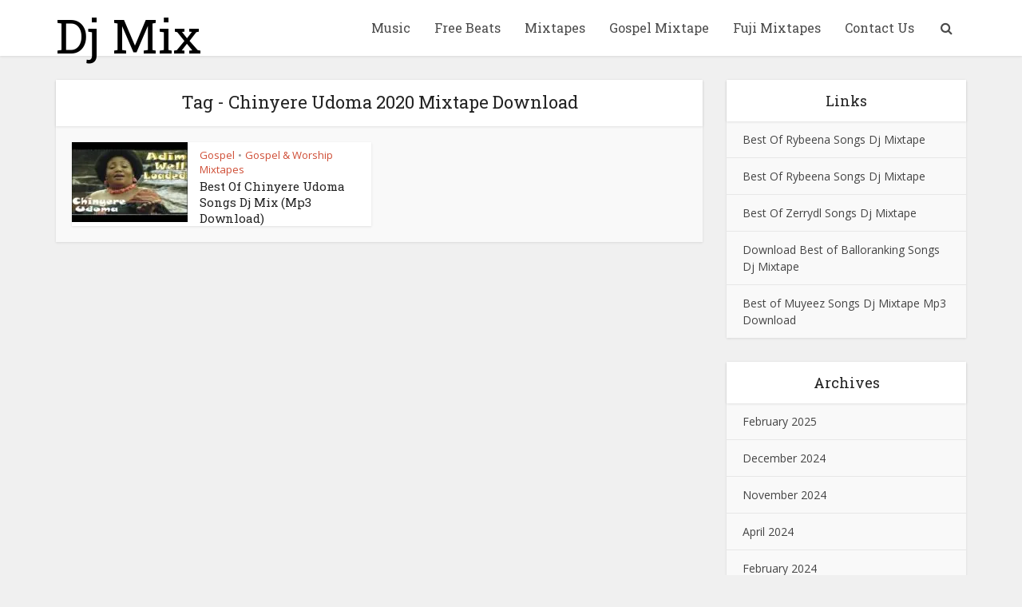

--- FILE ---
content_type: text/html; charset=UTF-8
request_url: https://djmix.com.ng/tag/chinyere-udoma-2020-mixtape-download/
body_size: 12167
content:
<!DOCTYPE html>
<html lang="en-US" class="no-js no-svg">

<head>

<meta http-equiv="Content-Type" content="text/html; charset=UTF-8" />
<meta name="viewport" content="user-scalable=yes, width=device-width, initial-scale=1.0, maximum-scale=1, minimum-scale=1">
<link rel="profile" href="https://gmpg.org/xfn/11" />

<meta name='robots' content='index, follow, max-image-preview:large, max-snippet:-1, max-video-preview:-1' />

	<!-- This site is optimized with the Yoast SEO plugin v21.9.1 - https://yoast.com/wordpress/plugins/seo/ -->
	<title>Chinyere Udoma 2020 Mixtape Download - Download Dj Mix 2024</title>
	<link rel="canonical" href="https://djmix.com.ng/tag/chinyere-udoma-2020-mixtape-download/" />
	<meta property="og:locale" content="en_US" />
	<meta property="og:type" content="article" />
	<meta property="og:title" content="Chinyere Udoma 2020 Mixtape Download - Download Dj Mix 2024" />
	<meta property="og:url" content="https://djmix.com.ng/tag/chinyere-udoma-2020-mixtape-download/" />
	<meta property="og:site_name" content="Dj Mix" />
	<meta name="twitter:card" content="summary_large_image" />
	<script type="application/ld+json" class="yoast-schema-graph">{"@context":"https://schema.org","@graph":[{"@type":"CollectionPage","@id":"https://djmix.com.ng/tag/chinyere-udoma-2020-mixtape-download/","url":"https://djmix.com.ng/tag/chinyere-udoma-2020-mixtape-download/","name":"Chinyere Udoma 2020 Mixtape Download - Download Dj Mix 2024","isPartOf":{"@id":"https://djmix.com.ng/#website"},"primaryImageOfPage":{"@id":"https://djmix.com.ng/tag/chinyere-udoma-2020-mixtape-download/#primaryimage"},"image":{"@id":"https://djmix.com.ng/tag/chinyere-udoma-2020-mixtape-download/#primaryimage"},"thumbnailUrl":"https://djmix.com.ng/wp-content/uploads/2020/02/best-of-chinyere-udoma-songs-dj.jpg","breadcrumb":{"@id":"https://djmix.com.ng/tag/chinyere-udoma-2020-mixtape-download/#breadcrumb"},"inLanguage":"en-US"},{"@type":"ImageObject","inLanguage":"en-US","@id":"https://djmix.com.ng/tag/chinyere-udoma-2020-mixtape-download/#primaryimage","url":"https://djmix.com.ng/wp-content/uploads/2020/02/best-of-chinyere-udoma-songs-dj.jpg","contentUrl":"https://djmix.com.ng/wp-content/uploads/2020/02/best-of-chinyere-udoma-songs-dj.jpg","width":480,"height":360},{"@type":"BreadcrumbList","@id":"https://djmix.com.ng/tag/chinyere-udoma-2020-mixtape-download/#breadcrumb","itemListElement":[{"@type":"ListItem","position":1,"name":"Home","item":"https://djmix.com.ng/"},{"@type":"ListItem","position":2,"name":"Chinyere Udoma 2020 Mixtape Download"}]},{"@type":"WebSite","@id":"https://djmix.com.ng/#website","url":"https://djmix.com.ng/","name":"Dj Mix","description":"Download Latest Naija Mixtapes and Dj Mix in 2024","inLanguage":"en-US"}]}</script>
	<!-- / Yoast SEO plugin. -->


<link rel='dns-prefetch' href='//fonts.googleapis.com' />
<script type="text/javascript">
/* <![CDATA[ */
window._wpemojiSettings = {"baseUrl":"https:\/\/s.w.org\/images\/core\/emoji\/14.0.0\/72x72\/","ext":".png","svgUrl":"https:\/\/s.w.org\/images\/core\/emoji\/14.0.0\/svg\/","svgExt":".svg","source":{"concatemoji":"https:\/\/djmix.com.ng\/wp-includes\/js\/wp-emoji-release.min.js?ver=6.4.7"}};
/*! This file is auto-generated */
!function(i,n){var o,s,e;function c(e){try{var t={supportTests:e,timestamp:(new Date).valueOf()};sessionStorage.setItem(o,JSON.stringify(t))}catch(e){}}function p(e,t,n){e.clearRect(0,0,e.canvas.width,e.canvas.height),e.fillText(t,0,0);var t=new Uint32Array(e.getImageData(0,0,e.canvas.width,e.canvas.height).data),r=(e.clearRect(0,0,e.canvas.width,e.canvas.height),e.fillText(n,0,0),new Uint32Array(e.getImageData(0,0,e.canvas.width,e.canvas.height).data));return t.every(function(e,t){return e===r[t]})}function u(e,t,n){switch(t){case"flag":return n(e,"\ud83c\udff3\ufe0f\u200d\u26a7\ufe0f","\ud83c\udff3\ufe0f\u200b\u26a7\ufe0f")?!1:!n(e,"\ud83c\uddfa\ud83c\uddf3","\ud83c\uddfa\u200b\ud83c\uddf3")&&!n(e,"\ud83c\udff4\udb40\udc67\udb40\udc62\udb40\udc65\udb40\udc6e\udb40\udc67\udb40\udc7f","\ud83c\udff4\u200b\udb40\udc67\u200b\udb40\udc62\u200b\udb40\udc65\u200b\udb40\udc6e\u200b\udb40\udc67\u200b\udb40\udc7f");case"emoji":return!n(e,"\ud83e\udef1\ud83c\udffb\u200d\ud83e\udef2\ud83c\udfff","\ud83e\udef1\ud83c\udffb\u200b\ud83e\udef2\ud83c\udfff")}return!1}function f(e,t,n){var r="undefined"!=typeof WorkerGlobalScope&&self instanceof WorkerGlobalScope?new OffscreenCanvas(300,150):i.createElement("canvas"),a=r.getContext("2d",{willReadFrequently:!0}),o=(a.textBaseline="top",a.font="600 32px Arial",{});return e.forEach(function(e){o[e]=t(a,e,n)}),o}function t(e){var t=i.createElement("script");t.src=e,t.defer=!0,i.head.appendChild(t)}"undefined"!=typeof Promise&&(o="wpEmojiSettingsSupports",s=["flag","emoji"],n.supports={everything:!0,everythingExceptFlag:!0},e=new Promise(function(e){i.addEventListener("DOMContentLoaded",e,{once:!0})}),new Promise(function(t){var n=function(){try{var e=JSON.parse(sessionStorage.getItem(o));if("object"==typeof e&&"number"==typeof e.timestamp&&(new Date).valueOf()<e.timestamp+604800&&"object"==typeof e.supportTests)return e.supportTests}catch(e){}return null}();if(!n){if("undefined"!=typeof Worker&&"undefined"!=typeof OffscreenCanvas&&"undefined"!=typeof URL&&URL.createObjectURL&&"undefined"!=typeof Blob)try{var e="postMessage("+f.toString()+"("+[JSON.stringify(s),u.toString(),p.toString()].join(",")+"));",r=new Blob([e],{type:"text/javascript"}),a=new Worker(URL.createObjectURL(r),{name:"wpTestEmojiSupports"});return void(a.onmessage=function(e){c(n=e.data),a.terminate(),t(n)})}catch(e){}c(n=f(s,u,p))}t(n)}).then(function(e){for(var t in e)n.supports[t]=e[t],n.supports.everything=n.supports.everything&&n.supports[t],"flag"!==t&&(n.supports.everythingExceptFlag=n.supports.everythingExceptFlag&&n.supports[t]);n.supports.everythingExceptFlag=n.supports.everythingExceptFlag&&!n.supports.flag,n.DOMReady=!1,n.readyCallback=function(){n.DOMReady=!0}}).then(function(){return e}).then(function(){var e;n.supports.everything||(n.readyCallback(),(e=n.source||{}).concatemoji?t(e.concatemoji):e.wpemoji&&e.twemoji&&(t(e.twemoji),t(e.wpemoji)))}))}((window,document),window._wpemojiSettings);
/* ]]> */
</script>
<style id='wp-emoji-styles-inline-css' type='text/css'>

	img.wp-smiley, img.emoji {
		display: inline !important;
		border: none !important;
		box-shadow: none !important;
		height: 1em !important;
		width: 1em !important;
		margin: 0 0.07em !important;
		vertical-align: -0.1em !important;
		background: none !important;
		padding: 0 !important;
	}
</style>
<link rel='stylesheet' id='wp-block-library-css' href='https://djmix.com.ng/wp-includes/css/dist/block-library/style.min.css?ver=6.4.7' type='text/css' media='all' />
<style id='classic-theme-styles-inline-css' type='text/css'>
/*! This file is auto-generated */
.wp-block-button__link{color:#fff;background-color:#32373c;border-radius:9999px;box-shadow:none;text-decoration:none;padding:calc(.667em + 2px) calc(1.333em + 2px);font-size:1.125em}.wp-block-file__button{background:#32373c;color:#fff;text-decoration:none}
</style>
<style id='global-styles-inline-css' type='text/css'>
body{--wp--preset--color--black: #000000;--wp--preset--color--cyan-bluish-gray: #abb8c3;--wp--preset--color--white: #ffffff;--wp--preset--color--pale-pink: #f78da7;--wp--preset--color--vivid-red: #cf2e2e;--wp--preset--color--luminous-vivid-orange: #ff6900;--wp--preset--color--luminous-vivid-amber: #fcb900;--wp--preset--color--light-green-cyan: #7bdcb5;--wp--preset--color--vivid-green-cyan: #00d084;--wp--preset--color--pale-cyan-blue: #8ed1fc;--wp--preset--color--vivid-cyan-blue: #0693e3;--wp--preset--color--vivid-purple: #9b51e0;--wp--preset--color--vce-acc: #cf4d35;--wp--preset--color--vce-meta: #9b9b9b;--wp--preset--color--vce-txt: #444444;--wp--preset--color--vce-bg: #ffffff;--wp--preset--color--vce-cat-0: ;--wp--preset--gradient--vivid-cyan-blue-to-vivid-purple: linear-gradient(135deg,rgba(6,147,227,1) 0%,rgb(155,81,224) 100%);--wp--preset--gradient--light-green-cyan-to-vivid-green-cyan: linear-gradient(135deg,rgb(122,220,180) 0%,rgb(0,208,130) 100%);--wp--preset--gradient--luminous-vivid-amber-to-luminous-vivid-orange: linear-gradient(135deg,rgba(252,185,0,1) 0%,rgba(255,105,0,1) 100%);--wp--preset--gradient--luminous-vivid-orange-to-vivid-red: linear-gradient(135deg,rgba(255,105,0,1) 0%,rgb(207,46,46) 100%);--wp--preset--gradient--very-light-gray-to-cyan-bluish-gray: linear-gradient(135deg,rgb(238,238,238) 0%,rgb(169,184,195) 100%);--wp--preset--gradient--cool-to-warm-spectrum: linear-gradient(135deg,rgb(74,234,220) 0%,rgb(151,120,209) 20%,rgb(207,42,186) 40%,rgb(238,44,130) 60%,rgb(251,105,98) 80%,rgb(254,248,76) 100%);--wp--preset--gradient--blush-light-purple: linear-gradient(135deg,rgb(255,206,236) 0%,rgb(152,150,240) 100%);--wp--preset--gradient--blush-bordeaux: linear-gradient(135deg,rgb(254,205,165) 0%,rgb(254,45,45) 50%,rgb(107,0,62) 100%);--wp--preset--gradient--luminous-dusk: linear-gradient(135deg,rgb(255,203,112) 0%,rgb(199,81,192) 50%,rgb(65,88,208) 100%);--wp--preset--gradient--pale-ocean: linear-gradient(135deg,rgb(255,245,203) 0%,rgb(182,227,212) 50%,rgb(51,167,181) 100%);--wp--preset--gradient--electric-grass: linear-gradient(135deg,rgb(202,248,128) 0%,rgb(113,206,126) 100%);--wp--preset--gradient--midnight: linear-gradient(135deg,rgb(2,3,129) 0%,rgb(40,116,252) 100%);--wp--preset--font-size--small: 13px;--wp--preset--font-size--medium: 20px;--wp--preset--font-size--large: 21px;--wp--preset--font-size--x-large: 42px;--wp--preset--font-size--normal: 16px;--wp--preset--font-size--huge: 28px;--wp--preset--spacing--20: 0.44rem;--wp--preset--spacing--30: 0.67rem;--wp--preset--spacing--40: 1rem;--wp--preset--spacing--50: 1.5rem;--wp--preset--spacing--60: 2.25rem;--wp--preset--spacing--70: 3.38rem;--wp--preset--spacing--80: 5.06rem;--wp--preset--shadow--natural: 6px 6px 9px rgba(0, 0, 0, 0.2);--wp--preset--shadow--deep: 12px 12px 50px rgba(0, 0, 0, 0.4);--wp--preset--shadow--sharp: 6px 6px 0px rgba(0, 0, 0, 0.2);--wp--preset--shadow--outlined: 6px 6px 0px -3px rgba(255, 255, 255, 1), 6px 6px rgba(0, 0, 0, 1);--wp--preset--shadow--crisp: 6px 6px 0px rgba(0, 0, 0, 1);}:where(.is-layout-flex){gap: 0.5em;}:where(.is-layout-grid){gap: 0.5em;}body .is-layout-flow > .alignleft{float: left;margin-inline-start: 0;margin-inline-end: 2em;}body .is-layout-flow > .alignright{float: right;margin-inline-start: 2em;margin-inline-end: 0;}body .is-layout-flow > .aligncenter{margin-left: auto !important;margin-right: auto !important;}body .is-layout-constrained > .alignleft{float: left;margin-inline-start: 0;margin-inline-end: 2em;}body .is-layout-constrained > .alignright{float: right;margin-inline-start: 2em;margin-inline-end: 0;}body .is-layout-constrained > .aligncenter{margin-left: auto !important;margin-right: auto !important;}body .is-layout-constrained > :where(:not(.alignleft):not(.alignright):not(.alignfull)){max-width: var(--wp--style--global--content-size);margin-left: auto !important;margin-right: auto !important;}body .is-layout-constrained > .alignwide{max-width: var(--wp--style--global--wide-size);}body .is-layout-flex{display: flex;}body .is-layout-flex{flex-wrap: wrap;align-items: center;}body .is-layout-flex > *{margin: 0;}body .is-layout-grid{display: grid;}body .is-layout-grid > *{margin: 0;}:where(.wp-block-columns.is-layout-flex){gap: 2em;}:where(.wp-block-columns.is-layout-grid){gap: 2em;}:where(.wp-block-post-template.is-layout-flex){gap: 1.25em;}:where(.wp-block-post-template.is-layout-grid){gap: 1.25em;}.has-black-color{color: var(--wp--preset--color--black) !important;}.has-cyan-bluish-gray-color{color: var(--wp--preset--color--cyan-bluish-gray) !important;}.has-white-color{color: var(--wp--preset--color--white) !important;}.has-pale-pink-color{color: var(--wp--preset--color--pale-pink) !important;}.has-vivid-red-color{color: var(--wp--preset--color--vivid-red) !important;}.has-luminous-vivid-orange-color{color: var(--wp--preset--color--luminous-vivid-orange) !important;}.has-luminous-vivid-amber-color{color: var(--wp--preset--color--luminous-vivid-amber) !important;}.has-light-green-cyan-color{color: var(--wp--preset--color--light-green-cyan) !important;}.has-vivid-green-cyan-color{color: var(--wp--preset--color--vivid-green-cyan) !important;}.has-pale-cyan-blue-color{color: var(--wp--preset--color--pale-cyan-blue) !important;}.has-vivid-cyan-blue-color{color: var(--wp--preset--color--vivid-cyan-blue) !important;}.has-vivid-purple-color{color: var(--wp--preset--color--vivid-purple) !important;}.has-black-background-color{background-color: var(--wp--preset--color--black) !important;}.has-cyan-bluish-gray-background-color{background-color: var(--wp--preset--color--cyan-bluish-gray) !important;}.has-white-background-color{background-color: var(--wp--preset--color--white) !important;}.has-pale-pink-background-color{background-color: var(--wp--preset--color--pale-pink) !important;}.has-vivid-red-background-color{background-color: var(--wp--preset--color--vivid-red) !important;}.has-luminous-vivid-orange-background-color{background-color: var(--wp--preset--color--luminous-vivid-orange) !important;}.has-luminous-vivid-amber-background-color{background-color: var(--wp--preset--color--luminous-vivid-amber) !important;}.has-light-green-cyan-background-color{background-color: var(--wp--preset--color--light-green-cyan) !important;}.has-vivid-green-cyan-background-color{background-color: var(--wp--preset--color--vivid-green-cyan) !important;}.has-pale-cyan-blue-background-color{background-color: var(--wp--preset--color--pale-cyan-blue) !important;}.has-vivid-cyan-blue-background-color{background-color: var(--wp--preset--color--vivid-cyan-blue) !important;}.has-vivid-purple-background-color{background-color: var(--wp--preset--color--vivid-purple) !important;}.has-black-border-color{border-color: var(--wp--preset--color--black) !important;}.has-cyan-bluish-gray-border-color{border-color: var(--wp--preset--color--cyan-bluish-gray) !important;}.has-white-border-color{border-color: var(--wp--preset--color--white) !important;}.has-pale-pink-border-color{border-color: var(--wp--preset--color--pale-pink) !important;}.has-vivid-red-border-color{border-color: var(--wp--preset--color--vivid-red) !important;}.has-luminous-vivid-orange-border-color{border-color: var(--wp--preset--color--luminous-vivid-orange) !important;}.has-luminous-vivid-amber-border-color{border-color: var(--wp--preset--color--luminous-vivid-amber) !important;}.has-light-green-cyan-border-color{border-color: var(--wp--preset--color--light-green-cyan) !important;}.has-vivid-green-cyan-border-color{border-color: var(--wp--preset--color--vivid-green-cyan) !important;}.has-pale-cyan-blue-border-color{border-color: var(--wp--preset--color--pale-cyan-blue) !important;}.has-vivid-cyan-blue-border-color{border-color: var(--wp--preset--color--vivid-cyan-blue) !important;}.has-vivid-purple-border-color{border-color: var(--wp--preset--color--vivid-purple) !important;}.has-vivid-cyan-blue-to-vivid-purple-gradient-background{background: var(--wp--preset--gradient--vivid-cyan-blue-to-vivid-purple) !important;}.has-light-green-cyan-to-vivid-green-cyan-gradient-background{background: var(--wp--preset--gradient--light-green-cyan-to-vivid-green-cyan) !important;}.has-luminous-vivid-amber-to-luminous-vivid-orange-gradient-background{background: var(--wp--preset--gradient--luminous-vivid-amber-to-luminous-vivid-orange) !important;}.has-luminous-vivid-orange-to-vivid-red-gradient-background{background: var(--wp--preset--gradient--luminous-vivid-orange-to-vivid-red) !important;}.has-very-light-gray-to-cyan-bluish-gray-gradient-background{background: var(--wp--preset--gradient--very-light-gray-to-cyan-bluish-gray) !important;}.has-cool-to-warm-spectrum-gradient-background{background: var(--wp--preset--gradient--cool-to-warm-spectrum) !important;}.has-blush-light-purple-gradient-background{background: var(--wp--preset--gradient--blush-light-purple) !important;}.has-blush-bordeaux-gradient-background{background: var(--wp--preset--gradient--blush-bordeaux) !important;}.has-luminous-dusk-gradient-background{background: var(--wp--preset--gradient--luminous-dusk) !important;}.has-pale-ocean-gradient-background{background: var(--wp--preset--gradient--pale-ocean) !important;}.has-electric-grass-gradient-background{background: var(--wp--preset--gradient--electric-grass) !important;}.has-midnight-gradient-background{background: var(--wp--preset--gradient--midnight) !important;}.has-small-font-size{font-size: var(--wp--preset--font-size--small) !important;}.has-medium-font-size{font-size: var(--wp--preset--font-size--medium) !important;}.has-large-font-size{font-size: var(--wp--preset--font-size--large) !important;}.has-x-large-font-size{font-size: var(--wp--preset--font-size--x-large) !important;}
.wp-block-navigation a:where(:not(.wp-element-button)){color: inherit;}
:where(.wp-block-post-template.is-layout-flex){gap: 1.25em;}:where(.wp-block-post-template.is-layout-grid){gap: 1.25em;}
:where(.wp-block-columns.is-layout-flex){gap: 2em;}:where(.wp-block-columns.is-layout-grid){gap: 2em;}
.wp-block-pullquote{font-size: 1.5em;line-height: 1.6;}
</style>
<link rel='stylesheet' id='vce-fonts-css' href='https://fonts.googleapis.com/css2?family=Open%20Sans:wght@400&#038;family=Roboto%20Slab:wght@400' type='text/css' media='all' />
<link rel='stylesheet' id='vce-style-css' href='https://djmix.com.ng/wp-content/themes/voice/assets/css/min.css?ver=3.0.3' type='text/css' media='all' />
<style id='vce-style-inline-css' type='text/css'>
body, button, input, select, textarea {font-size: 1.6rem;}.vce-single .entry-headline p{font-size: 2.2rem;}.main-navigation a{font-size: 1.6rem;}.sidebar .widget-title{font-size: 1.8rem;}.sidebar .widget, .vce-lay-c .entry-content, .vce-lay-h .entry-content {font-size: 1.4rem;}.vce-featured-link-article{font-size: 5.2rem;}.vce-featured-grid-big.vce-featured-grid .vce-featured-link-article{font-size: 3.4rem;}.vce-featured-grid .vce-featured-link-article{font-size: 2.2rem;}h1 { font-size: 4.5rem; }h2 { font-size: 4.0rem; }h3 { font-size: 3.5rem; }h4 { font-size: 2.5rem; }h5 { font-size: 2.0rem; }h6 { font-size: 1.8rem; }.comment-reply-title, .main-box-title{font-size: 2.2rem;}h1.entry-title{font-size: 4.5rem;}.vce-lay-a .entry-title a{font-size: 3.4rem;}.vce-lay-b .entry-title{font-size: 2.4rem;}.vce-lay-c .entry-title, .vce-sid-none .vce-lay-c .entry-title{font-size: 2.2rem;}.vce-lay-d .entry-title{font-size: 1.5rem;}.vce-lay-e .entry-title{font-size: 1.4rem;}.vce-lay-f .entry-title{font-size: 1.4rem;}.vce-lay-g .entry-title a, .vce-lay-g .entry-title a:hover{font-size: 3.0rem;}.vce-lay-h .entry-title{font-size: 2.4rem;}.entry-meta div,.entry-meta div a,.vce-lay-g .meta-item,.vce-lay-c .meta-item{font-size: 1.4rem;}.vce-lay-d .meta-category a,.vce-lay-d .entry-meta div,.vce-lay-d .entry-meta div a,.vce-lay-e .entry-meta div,.vce-lay-e .entry-meta div a,.vce-lay-e .fn,.vce-lay-e .meta-item{font-size: 1.3rem;}body {background-color:#f0f0f0;}body,.mks_author_widget h3,.site-description,.meta-category a,textarea {font-family: 'Open Sans';font-weight: 400;}h1,h2,h3,h4,h5,h6,blockquote,.vce-post-link,.site-title,.site-title a,.main-box-title,.comment-reply-title,.entry-title a,.vce-single .entry-headline p,.vce-prev-next-link,.author-title,.mks_pullquote,.widget_rss ul li .rsswidget,#bbpress-forums .bbp-forum-title,#bbpress-forums .bbp-topic-permalink {font-family: 'Roboto Slab';font-weight: 400;}.main-navigation a,.sidr a{font-family: 'Roboto Slab';font-weight: 400;}.vce-single .entry-content,.vce-single .entry-headline,.vce-single .entry-footer,.vce-share-bar {width: 600px;}.vce-lay-a .lay-a-content{width: 600px;max-width: 600px;}.vce-page .entry-content,.vce-page .entry-title-page {width: 600px;}.vce-sid-none .vce-single .entry-content,.vce-sid-none .vce-single .entry-headline,.vce-sid-none .vce-single .entry-footer {width: 600px;}.vce-sid-none .vce-page .entry-content,.vce-sid-none .vce-page .entry-title-page,.error404 .entry-content {width: 600px;max-width: 600px;}body, button, input, select, textarea{color: #444444;}h1,h2,h3,h4,h5,h6,.entry-title a,.prev-next-nav a,#bbpress-forums .bbp-forum-title, #bbpress-forums .bbp-topic-permalink,.woocommerce ul.products li.product .price .amount{color: #232323;}a,.entry-title a:hover,.vce-prev-next-link:hover,.vce-author-links a:hover,.required,.error404 h4,.prev-next-nav a:hover,#bbpress-forums .bbp-forum-title:hover, #bbpress-forums .bbp-topic-permalink:hover,.woocommerce ul.products li.product h3:hover,.woocommerce ul.products li.product h3:hover mark,.main-box-title a:hover{color: #cf4d35;}.vce-square,.vce-main-content .mejs-controls .mejs-time-rail .mejs-time-current,button,input[type="button"],input[type="reset"],input[type="submit"],.vce-button,.pagination-wapper a,#vce-pagination .next.page-numbers,#vce-pagination .prev.page-numbers,#vce-pagination .page-numbers,#vce-pagination .page-numbers.current,.vce-link-pages a,#vce-pagination a,.vce-load-more a,.vce-slider-pagination .owl-nav > div,.vce-mega-menu-posts-wrap .owl-nav > div,.comment-reply-link:hover,.vce-featured-section a,.vce-lay-g .vce-featured-info .meta-category a,.vce-404-menu a,.vce-post.sticky .meta-image:before,#vce-pagination .page-numbers:hover,#bbpress-forums .bbp-pagination .current,#bbpress-forums .bbp-pagination a:hover,.woocommerce #respond input#submit,.woocommerce a.button,.woocommerce button.button,.woocommerce input.button,.woocommerce ul.products li.product .added_to_cart,.woocommerce #respond input#submit:hover,.woocommerce a.button:hover,.woocommerce button.button:hover,.woocommerce input.button:hover,.woocommerce ul.products li.product .added_to_cart:hover,.woocommerce #respond input#submit.alt,.woocommerce a.button.alt,.woocommerce button.button.alt,.woocommerce input.button.alt,.woocommerce #respond input#submit.alt:hover, .woocommerce a.button.alt:hover, .woocommerce button.button.alt:hover, .woocommerce input.button.alt:hover,.woocommerce span.onsale,.woocommerce .widget_price_filter .ui-slider .ui-slider-range,.woocommerce .widget_price_filter .ui-slider .ui-slider-handle,.comments-holder .navigation .page-numbers.current,.vce-lay-a .vce-read-more:hover,.vce-lay-c .vce-read-more:hover,body div.wpforms-container-full .wpforms-form input[type=submit], body div.wpforms-container-full .wpforms-form button[type=submit], body div.wpforms-container-full .wpforms-form .wpforms-page-button,body div.wpforms-container-full .wpforms-form input[type=submit]:hover, body div.wpforms-container-full .wpforms-form button[type=submit]:hover, body div.wpforms-container-full .wpforms-form .wpforms-page-button:hover,.wp-block-search__button {background-color: #cf4d35;}#vce-pagination .page-numbers,.comments-holder .navigation .page-numbers{background: transparent;color: #cf4d35;border: 1px solid #cf4d35;}.comments-holder .navigation .page-numbers:hover{background: #cf4d35;border: 1px solid #cf4d35;}.bbp-pagination-links a{background: transparent;color: #cf4d35;border: 1px solid #cf4d35 !important;}#vce-pagination .page-numbers.current,.bbp-pagination-links span.current,.comments-holder .navigation .page-numbers.current{border: 1px solid #cf4d35;}.widget_categories .cat-item:before,.widget_categories .cat-item .count{background: #cf4d35;}.comment-reply-link,.vce-lay-a .vce-read-more,.vce-lay-c .vce-read-more{border: 1px solid #cf4d35;}.entry-meta div,.entry-meta-count,.entry-meta div a,.comment-metadata a,.meta-category span,.meta-author-wrapped,.wp-caption .wp-caption-text,.widget_rss .rss-date,.sidebar cite,.site-footer cite,.sidebar .vce-post-list .entry-meta div,.sidebar .vce-post-list .entry-meta div a,.sidebar .vce-post-list .fn,.sidebar .vce-post-list .fn a,.site-footer .vce-post-list .entry-meta div,.site-footer .vce-post-list .entry-meta div a,.site-footer .vce-post-list .fn,.site-footer .vce-post-list .fn a,#bbpress-forums .bbp-topic-started-by,#bbpress-forums .bbp-topic-started-in,#bbpress-forums .bbp-forum-info .bbp-forum-content,#bbpress-forums p.bbp-topic-meta,span.bbp-admin-links a,.bbp-reply-post-date,#bbpress-forums li.bbp-header,#bbpress-forums li.bbp-footer,.woocommerce .woocommerce-result-count,.woocommerce .product_meta{color: #9b9b9b;}.main-box-title, .comment-reply-title, .main-box-head{background: #ffffff;color: #232323;}.main-box-title a{color: #232323;}.sidebar .widget .widget-title a{color: #232323;}.main-box,.comment-respond,.prev-next-nav{background: #f9f9f9;}.vce-post,ul.comment-list > li.comment,.main-box-single,.ie8 .vce-single,#disqus_thread,.vce-author-card,.vce-author-card .vce-content-outside,.mks-bredcrumbs-container,ul.comment-list > li.pingback{background: #ffffff;}.mks_tabs.horizontal .mks_tab_nav_item.active{border-bottom: 1px solid #ffffff;}.mks_tabs.horizontal .mks_tab_item,.mks_tabs.vertical .mks_tab_nav_item.active,.mks_tabs.horizontal .mks_tab_nav_item.active{background: #ffffff;}.mks_tabs.vertical .mks_tab_nav_item.active{border-right: 1px solid #ffffff;}#vce-pagination,.vce-slider-pagination .owl-controls,.vce-content-outside,.comments-holder .navigation{background: #f3f3f3;}.sidebar .widget-title{background: #ffffff;color: #232323;}.sidebar .widget{background: #f9f9f9;}.sidebar .widget,.sidebar .widget li a,.sidebar .mks_author_widget h3 a,.sidebar .mks_author_widget h3,.sidebar .vce-search-form .vce-search-input,.sidebar .vce-search-form .vce-search-input:focus{color: #444444;}.sidebar .widget li a:hover,.sidebar .widget a,.widget_nav_menu li.menu-item-has-children:hover:after,.widget_pages li.page_item_has_children:hover:after{color: #cf4d35;}.sidebar .tagcloud a {border: 1px solid #cf4d35;}.sidebar .mks_author_link,.sidebar .tagcloud a:hover,.sidebar .mks_themeforest_widget .more,.sidebar button,.sidebar input[type="button"],.sidebar input[type="reset"],.sidebar input[type="submit"],.sidebar .vce-button,.sidebar .bbp_widget_login .button{background-color: #cf4d35;}.sidebar .mks_author_widget .mks_autor_link_wrap,.sidebar .mks_themeforest_widget .mks_read_more,.widget .meks-instagram-follow-link {background: #f3f3f3;}.sidebar #wp-calendar caption,.sidebar .recentcomments,.sidebar .post-date,.sidebar #wp-calendar tbody{color: rgba(68,68,68,0.7);}.site-footer{background: #373941;}.site-footer .widget-title{color: #ffffff;}.site-footer,.site-footer .widget,.site-footer .widget li a,.site-footer .mks_author_widget h3 a,.site-footer .mks_author_widget h3,.site-footer .vce-search-form .vce-search-input,.site-footer .vce-search-form .vce-search-input:focus{color: #f9f9f9;}.site-footer .widget li a:hover,.site-footer .widget a,.site-info a{color: #cf4d35;}.site-footer .tagcloud a {border: 1px solid #cf4d35;}.site-footer .mks_author_link,.site-footer .mks_themeforest_widget .more,.site-footer button,.site-footer input[type="button"],.site-footer input[type="reset"],.site-footer input[type="submit"],.site-footer .vce-button,.site-footer .tagcloud a:hover{background-color: #cf4d35;}.site-footer #wp-calendar caption,.site-footer .recentcomments,.site-footer .post-date,.site-footer #wp-calendar tbody,.site-footer .site-info{color: rgba(249,249,249,0.7);}.top-header,.top-nav-menu li .sub-menu{background: #3a3a3a;}.top-header,.top-header a{color: #ffffff;}.top-header .vce-search-form .vce-search-input,.top-header .vce-search-input:focus,.top-header .vce-search-submit{color: #ffffff;}.top-header .vce-search-form .vce-search-input::-webkit-input-placeholder { color: #ffffff;}.top-header .vce-search-form .vce-search-input:-moz-placeholder { color: #ffffff;}.top-header .vce-search-form .vce-search-input::-moz-placeholder { color: #ffffff;}.top-header .vce-search-form .vce-search-input:-ms-input-placeholder { color: #ffffff;}.header-1-wrapper{height: 70px;padding-top: 15px;}.header-2-wrapper,.header-3-wrapper{height: 70px;}.header-2-wrapper .site-branding,.header-3-wrapper .site-branding{top: 15px;left: 0px;}.site-title a, .site-title a:hover{color: #000000;}.site-description{color: #aaaaaa;}.main-header{background-color: #ffffff;}.header-bottom-wrapper{background: #fcfcfc;}.vce-header-ads{margin: 10px 0;}.header-3-wrapper .nav-menu > li > a{padding: 25px 15px;}.header-sticky,.sidr{background: rgba(255,255,255,0.95);}.ie8 .header-sticky{background: #ffffff;}.main-navigation a,.nav-menu .vce-mega-menu > .sub-menu > li > a,.sidr li a,.vce-menu-parent{color: #4a4a4a;}.nav-menu > li:hover > a,.nav-menu > .current_page_item > a,.nav-menu > .current-menu-item > a,.nav-menu > .current-menu-ancestor > a,.main-navigation a.vce-item-selected,.main-navigation ul ul li:hover > a,.nav-menu ul .current-menu-item a,.nav-menu ul .current_page_item a,.vce-menu-parent:hover,.sidr li a:hover,.sidr li.sidr-class-current_page_item > a,.main-navigation li.current-menu-item.fa:before,.vce-responsive-nav{color: #cf4d35;}#sidr-id-vce_main_navigation_menu .soc-nav-menu li a:hover {color: #ffffff;}.nav-menu > li:hover > a,.nav-menu > .current_page_item > a,.nav-menu > .current-menu-item > a,.nav-menu > .current-menu-ancestor > a,.main-navigation a.vce-item-selected,.main-navigation ul ul,.header-sticky .nav-menu > .current_page_item:hover > a,.header-sticky .nav-menu > .current-menu-item:hover > a,.header-sticky .nav-menu > .current-menu-ancestor:hover > a,.header-sticky .main-navigation a.vce-item-selected:hover{background-color: #ffffff;}.search-header-wrap ul {border-top: 2px solid #cf4d35;}.vce-cart-icon a.vce-custom-cart span,.sidr-class-vce-custom-cart .sidr-class-vce-cart-count {background: #cf4d35;font-family: 'Open Sans';}.vce-border-top .main-box-title{border-top: 2px solid #cf4d35;}.tagcloud a:hover,.sidebar .widget .mks_author_link,.sidebar .widget.mks_themeforest_widget .more,.site-footer .widget .mks_author_link,.site-footer .widget.mks_themeforest_widget .more,.vce-lay-g .entry-meta div,.vce-lay-g .fn,.vce-lay-g .fn a{color: #FFF;}.vce-featured-header .vce-featured-header-background{opacity: 0.5}.vce-featured-grid .vce-featured-header-background,.vce-post-big .vce-post-img:after,.vce-post-slider .vce-post-img:after{opacity: 0.5}.vce-featured-grid .owl-item:hover .vce-grid-text .vce-featured-header-background,.vce-post-big li:hover .vce-post-img:after,.vce-post-slider li:hover .vce-post-img:after {opacity: 0.8}.vce-featured-grid.vce-featured-grid-big .vce-featured-header-background,.vce-post-big .vce-post-img:after,.vce-post-slider .vce-post-img:after{opacity: 0.5}.vce-featured-grid.vce-featured-grid-big .owl-item:hover .vce-grid-text .vce-featured-header-background,.vce-post-big li:hover .vce-post-img:after,.vce-post-slider li:hover .vce-post-img:after {opacity: 0.8}#back-top {background: #323232}.sidr input[type=text]{background: rgba(74,74,74,0.1);color: rgba(74,74,74,0.5);}.is-style-solid-color{background-color: #cf4d35;color: #ffffff;}.wp-block-image figcaption{color: #9b9b9b;}.wp-block-cover .wp-block-cover-image-text, .wp-block-cover .wp-block-cover-text, .wp-block-cover h2, .wp-block-cover-image .wp-block-cover-image-text, .wp-block-cover-image .wp-block-cover-text, .wp-block-cover-image h2,p.has-drop-cap:not(:focus)::first-letter,p.wp-block-subhead{font-family: 'Roboto Slab';font-weight: 400;}.wp-block-cover .wp-block-cover-image-text, .wp-block-cover .wp-block-cover-text, .wp-block-cover h2, .wp-block-cover-image .wp-block-cover-image-text, .wp-block-cover-image .wp-block-cover-text, .wp-block-cover-image h2{font-size: 2.5rem;}p.wp-block-subhead{font-size: 2.2rem;}.wp-block-button__link{background: #cf4d35}.wp-block-search .wp-block-search__button{color: #ffffff}.meta-image:hover a img,.vce-lay-h .img-wrap:hover .meta-image > img,.img-wrp:hover img,.vce-gallery-big:hover img,.vce-gallery .gallery-item:hover img,.wp-block-gallery .blocks-gallery-item:hover img,.vce_posts_widget .vce-post-big li:hover img,.vce-featured-grid .owl-item:hover img,.vce-post-img:hover img,.mega-menu-img:hover img{-webkit-transform: scale(1.1);-moz-transform: scale(1.1);-o-transform: scale(1.1);-ms-transform: scale(1.1);transform: scale(1.1);}.has-small-font-size{ font-size: 1.2rem;}.has-large-font-size{ font-size: 1.9rem;}.has-huge-font-size{ font-size: 2.3rem;}@media(min-width: 671px){.has-small-font-size{ font-size: 1.3rem;}.has-normal-font-size{ font-size: 1.6rem;}.has-large-font-size{ font-size: 2.1rem;}.has-huge-font-size{ font-size: 2.8rem;}}.has-vce-acc-background-color{ background-color: #cf4d35;}.has-vce-acc-color{ color: #cf4d35;}.has-vce-meta-background-color{ background-color: #9b9b9b;}.has-vce-meta-color{ color: #9b9b9b;}.has-vce-txt-background-color{ background-color: #444444;}.has-vce-txt-color{ color: #444444;}.has-vce-bg-background-color{ background-color: #ffffff;}.has-vce-bg-color{ color: #ffffff;}.has-vce-cat-0-background-color{ background-color: ;}.has-vce-cat-0-color{ color: ;}
</style>
<script type="text/javascript" src="https://djmix.com.ng/wp-includes/js/jquery/jquery.min.js?ver=3.7.1" id="jquery-core-js"></script>
<script type="text/javascript" src="https://djmix.com.ng/wp-includes/js/jquery/jquery-migrate.min.js?ver=3.4.1" id="jquery-migrate-js"></script>
<link rel="https://api.w.org/" href="https://djmix.com.ng/wp-json/" /><link rel="alternate" type="application/json" href="https://djmix.com.ng/wp-json/wp/v2/tags/497" /><link rel="EditURI" type="application/rsd+xml" title="RSD" href="https://djmix.com.ng/xmlrpc.php?rsd" />
<meta name="generator" content="WordPress 6.4.7" />
<meta name="generator" content="Site Kit by Google 1.119.0" /><meta name="google-site-verification" content="RESQ3RzfpA9K6qfCLlBLnGGWmc1t_Iakcm_nGXJVSZw" /></head>

<body class="archive tag tag-chinyere-udoma-2020-mixtape-download tag-497 wp-embed-responsive vce-sid-right voice-v_3_0_3">

<div id="vce-main">

<header id="header" class="main-header">
<div class="container header-main-area header-3-wrapper">	
		<div class="vce-res-nav">
	<a class="vce-responsive-nav" href="#sidr-main"><i class="fa fa-bars"></i></a>
</div>
<div class="site-branding">
	<span class="site-title"><a href="https://djmix.com.ng/" rel="home" class="">Dj Mix</a></span></div>
		<nav id="site-navigation" class="main-navigation" role="navigation">
	<ul id="vce_main_navigation_menu" class="nav-menu"><li id="menu-item-4542" class="menu-item menu-item-type-taxonomy menu-item-object-category menu-item-4542 vce-cat-660"><a href="https://djmix.com.ng/category/music/">Music</a><li id="menu-item-5206" class="menu-item menu-item-type-taxonomy menu-item-object-category menu-item-5206 vce-cat-653"><a href="https://djmix.com.ng/category/instrumental/">Free Beats</a><li id="menu-item-121" class="menu-item menu-item-type-taxonomy menu-item-object-category menu-item-121 vce-cat-7"><a href="https://djmix.com.ng/category/naija-dj-mixtapes/">Mixtapes</a><li id="menu-item-4677" class="menu-item menu-item-type-taxonomy menu-item-object-category menu-item-4677 vce-cat-201"><a href="https://djmix.com.ng/category/gospel/">Gospel Mixtape</a><li id="menu-item-122" class="menu-item menu-item-type-taxonomy menu-item-object-category menu-item-122 vce-cat-38"><a href="https://djmix.com.ng/category/fuji-mixtapes/">Fuji Mixtapes</a><li id="menu-item-3503" class="menu-item menu-item-type-post_type menu-item-object-page menu-item-3503"><a href="https://djmix.com.ng/contact-us/">Contact Us</a><li class="search-header-wrap"><a class="search_header" href="javascript:void(0)"><i class="fa fa-search"></i></a><ul class="search-header-form-ul"><li></li></ul></li></ul></nav></div></header>

	<div id="sticky_header" class="header-sticky">
	<div class="container">
		<div class="vce-res-nav">
	<a class="vce-responsive-nav" href="#sidr-main"><i class="fa fa-bars"></i></a>
</div>
<div class="site-branding">
	<span class="site-title"><a href="https://djmix.com.ng/" rel="home" class="">Dj Mix</a></span></div>		<nav id="site-navigation" class="main-navigation" role="navigation">
		<ul id="vce_main_navigation_menu" class="nav-menu"><li class="menu-item menu-item-type-taxonomy menu-item-object-category menu-item-4542 vce-cat-660"><a href="https://djmix.com.ng/category/music/">Music</a><li class="menu-item menu-item-type-taxonomy menu-item-object-category menu-item-5206 vce-cat-653"><a href="https://djmix.com.ng/category/instrumental/">Free Beats</a><li class="menu-item menu-item-type-taxonomy menu-item-object-category menu-item-121 vce-cat-7"><a href="https://djmix.com.ng/category/naija-dj-mixtapes/">Mixtapes</a><li class="menu-item menu-item-type-taxonomy menu-item-object-category menu-item-4677 vce-cat-201"><a href="https://djmix.com.ng/category/gospel/">Gospel Mixtape</a><li class="menu-item menu-item-type-taxonomy menu-item-object-category menu-item-122 vce-cat-38"><a href="https://djmix.com.ng/category/fuji-mixtapes/">Fuji Mixtapes</a><li class="menu-item menu-item-type-post_type menu-item-object-page menu-item-3503"><a href="https://djmix.com.ng/contact-us/">Contact Us</a><li class="search-header-wrap"><a class="search_header" href="javascript:void(0)"><i class="fa fa-search"></i></a><ul class="search-header-form-ul"><li></li></ul></li></ul></nav>	</div>
</div>
<div id="main-wrapper">


	
<div id="content" class="container site-content">

				
	<div id="primary" class="vce-main-content">
		
		<div class="main-box">

			
	<div class="main-box-head">
		<h1 class="main-box-title">Tag - Chinyere Udoma 2020 Mixtape Download</h1>
			</div>

			<div class="main-box-inside">
			
							
				
				<div class="vce-loop-wrap">

											
						<article class="vce-post vce-lay-d post-1945 post type-post status-publish format-standard has-post-thumbnail hentry category-gospel category-gospel-worship-mixtapes tag-chinyere-udoma-2020-mixtape-download tag-chinyere-udoma-songs-dj-mix artistes-chinyere-udoma">
	
 		 	<div class="meta-image">			
			<a href="https://djmix.com.ng/best-of-chinyere-udoma-songs-dj-mix-mp3-download/" title="Best Of Chinyere Udoma Songs Dj Mix (Mp3 Download)">
				<img width="145" height="100" src="https://djmix.com.ng/wp-content/uploads/2020/02/best-of-chinyere-udoma-songs-dj-145x100.jpg" class="attachment-vce-lay-d size-vce-lay-d wp-post-image" alt="" srcset="https://djmix.com.ng/wp-content/uploads/2020/02/best-of-chinyere-udoma-songs-dj-145x100.jpg 145w, https://djmix.com.ng/wp-content/uploads/2020/02/best-of-chinyere-udoma-songs-dj-380x260.jpg 380w" sizes="(max-width: 145px) 100vw, 145px" />							</a>
		</div>
		

	<header class="entry-header">
					<span class="meta-category"><a href="https://djmix.com.ng/category/gospel/" class="category-201">Gospel</a> <span>&bull;</span> <a href="https://djmix.com.ng/category/gospel-worship-mixtapes/" class="category-121">Gospel &amp; Worship Mixtapes</a></span>
				<h2 class="entry-title"><a href="https://djmix.com.ng/best-of-chinyere-udoma-songs-dj-mix-mp3-download/" title="Best Of Chinyere Udoma Songs Dj Mix (Mp3 Download)">Best Of Chinyere Udoma Songs Dj Mix (Mp3 Download)</a></h2>
			</header>

</article>
						
					
				</div>

				
			
			</div>

		</div>

	</div>

		<aside id="sidebar" class="sidebar right">
		
		<div id="recent-posts-2" class="widget widget_recent_entries">
		<h4 class="widget-title">Links</h4>
		<ul>
											<li>
					<a href="https://djmix.com.ng/best-of-rybeena-songs-dj-mixtape-2/">Best Of Rybeena Songs Dj Mixtape</a>
									</li>
											<li>
					<a href="https://djmix.com.ng/best-of-rybeena-songs-dj-mixtape/">Best Of Rybeena Songs Dj Mixtape</a>
									</li>
											<li>
					<a href="https://djmix.com.ng/best-of-zerrydl-songs-dj-mixtape/">Best Of Zerrydl Songs Dj Mixtape</a>
									</li>
											<li>
					<a href="https://djmix.com.ng/download-best-of-balloranking-songs-dj-mixtape/">Download Best of Balloranking Songs Dj Mixtape</a>
									</li>
											<li>
					<a href="https://djmix.com.ng/best-of-muyeez-songs-dj-mixtape-mp3-download/">Best of Muyeez Songs Dj Mixtape Mp3 Download</a>
									</li>
					</ul>

		</div><div id="archives-2" class="widget widget_archive"><h4 class="widget-title">Archives</h4>
			<ul>
					<li><a href='https://djmix.com.ng/2025/02/'>February 2025</a></li>
	<li><a href='https://djmix.com.ng/2024/12/'>December 2024</a></li>
	<li><a href='https://djmix.com.ng/2024/11/'>November 2024</a></li>
	<li><a href='https://djmix.com.ng/2024/04/'>April 2024</a></li>
	<li><a href='https://djmix.com.ng/2024/02/'>February 2024</a></li>
	<li><a href='https://djmix.com.ng/2023/12/'>December 2023</a></li>
	<li><a href='https://djmix.com.ng/2023/11/'>November 2023</a></li>
	<li><a href='https://djmix.com.ng/2023/10/'>October 2023</a></li>
	<li><a href='https://djmix.com.ng/2023/09/'>September 2023</a></li>
	<li><a href='https://djmix.com.ng/2023/08/'>August 2023</a></li>
	<li><a href='https://djmix.com.ng/2023/07/'>July 2023</a></li>
	<li><a href='https://djmix.com.ng/2023/06/'>June 2023</a></li>
	<li><a href='https://djmix.com.ng/2023/05/'>May 2023</a></li>
	<li><a href='https://djmix.com.ng/2023/04/'>April 2023</a></li>
	<li><a href='https://djmix.com.ng/2023/03/'>March 2023</a></li>
	<li><a href='https://djmix.com.ng/2023/02/'>February 2023</a></li>
	<li><a href='https://djmix.com.ng/2023/01/'>January 2023</a></li>
	<li><a href='https://djmix.com.ng/2022/11/'>November 2022</a></li>
	<li><a href='https://djmix.com.ng/2022/07/'>July 2022</a></li>
	<li><a href='https://djmix.com.ng/2022/06/'>June 2022</a></li>
	<li><a href='https://djmix.com.ng/2022/05/'>May 2022</a></li>
	<li><a href='https://djmix.com.ng/2022/04/'>April 2022</a></li>
	<li><a href='https://djmix.com.ng/2022/02/'>February 2022</a></li>
	<li><a href='https://djmix.com.ng/2022/01/'>January 2022</a></li>
	<li><a href='https://djmix.com.ng/2021/12/'>December 2021</a></li>
	<li><a href='https://djmix.com.ng/2021/11/'>November 2021</a></li>
	<li><a href='https://djmix.com.ng/2021/10/'>October 2021</a></li>
	<li><a href='https://djmix.com.ng/2021/09/'>September 2021</a></li>
	<li><a href='https://djmix.com.ng/2021/08/'>August 2021</a></li>
	<li><a href='https://djmix.com.ng/2021/07/'>July 2021</a></li>
	<li><a href='https://djmix.com.ng/2021/06/'>June 2021</a></li>
	<li><a href='https://djmix.com.ng/2021/05/'>May 2021</a></li>
	<li><a href='https://djmix.com.ng/2021/04/'>April 2021</a></li>
	<li><a href='https://djmix.com.ng/2021/03/'>March 2021</a></li>
	<li><a href='https://djmix.com.ng/2021/02/'>February 2021</a></li>
	<li><a href='https://djmix.com.ng/2020/12/'>December 2020</a></li>
	<li><a href='https://djmix.com.ng/2020/10/'>October 2020</a></li>
	<li><a href='https://djmix.com.ng/2020/09/'>September 2020</a></li>
	<li><a href='https://djmix.com.ng/2020/08/'>August 2020</a></li>
	<li><a href='https://djmix.com.ng/2020/07/'>July 2020</a></li>
	<li><a href='https://djmix.com.ng/2020/06/'>June 2020</a></li>
	<li><a href='https://djmix.com.ng/2020/05/'>May 2020</a></li>
	<li><a href='https://djmix.com.ng/2020/04/'>April 2020</a></li>
	<li><a href='https://djmix.com.ng/2020/03/'>March 2020</a></li>
	<li><a href='https://djmix.com.ng/2020/02/'>February 2020</a></li>
	<li><a href='https://djmix.com.ng/2020/01/'>January 2020</a></li>
	<li><a href='https://djmix.com.ng/2019/12/'>December 2019</a></li>
	<li><a href='https://djmix.com.ng/2019/11/'>November 2019</a></li>
	<li><a href='https://djmix.com.ng/2019/09/'>September 2019</a></li>
	<li><a href='https://djmix.com.ng/2019/08/'>August 2019</a></li>
			</ul>

			</div><div id="categories-2" class="widget widget_categories"><h4 class="widget-title">Posts</h4>
			<ul>
					<li class="cat-item cat-item-807"><a href="https://djmix.com.ng/category/9ja-highlife-mixtape/"><span class="category-text">9ja Highlife Mixtape</span></a>
</li>
	<li class="cat-item cat-item-9"><a href="https://djmix.com.ng/category/africa-dj-mixtapes/"><span class="category-text">Africa Dj Mixtapes</span></a>
</li>
	<li class="cat-item cat-item-119"><a href="https://djmix.com.ng/category/african-music-dj-mixtapes/"><span class="category-text">African Music Dj Mixtapes</span></a>
</li>
	<li class="cat-item cat-item-175"><a href="https://djmix.com.ng/category/album-ep-dj-mixtapes/"><span class="category-text">Album/EP Dj Mixtapes</span></a>
</li>
	<li class="cat-item cat-item-380"><a href="https://djmix.com.ng/category/albums/"><span class="category-text">Albums</span></a>
</li>
	<li class="cat-item cat-item-803"><a href="https://djmix.com.ng/category/amapiano-mix/"><span class="category-text">Amapiano Mix</span></a>
</li>
	<li class="cat-item cat-item-428"><a href="https://djmix.com.ng/category/anthem/"><span class="category-text">Anthem</span></a>
</li>
	<li class="cat-item cat-item-837"><a href="https://djmix.com.ng/category/apala/"><span class="category-text">Apala</span></a>
</li>
	<li class="cat-item cat-item-858"><a href="https://djmix.com.ng/category/apps/"><span class="category-text">Apps</span></a>
</li>
	<li class="cat-item cat-item-412"><a href="https://djmix.com.ng/category/blues/"><span class="category-text">Blues</span></a>
</li>
	<li class="cat-item cat-item-973"><a href="https://djmix.com.ng/category/bongo/"><span class="category-text">Bongo</span></a>
</li>
	<li class="cat-item cat-item-732"><a href="https://djmix.com.ng/category/cameroon/"><span class="category-text">Cameroon</span></a>
</li>
	<li class="cat-item cat-item-940"><a href="https://djmix.com.ng/category/congo/"><span class="category-text">Congo</span></a>
</li>
	<li class="cat-item cat-item-689"><a href="https://djmix.com.ng/category/dancehall/"><span class="category-text">Dancehall</span></a>
</li>
	<li class="cat-item cat-item-200"><a href="https://djmix.com.ng/category/dj/"><span class="category-text">Dj</span></a>
</li>
	<li class="cat-item cat-item-763"><a href="https://djmix.com.ng/category/dj-mix/"><span class="category-text">DJ Mix</span></a>
</li>
	<li class="cat-item cat-item-655"><a href="https://djmix.com.ng/category/entrance-songs/"><span class="category-text">Entrance Songs</span></a>
</li>
	<li class="cat-item cat-item-33"><a href="https://djmix.com.ng/category/foreign/"><span class="category-text">Foreign</span></a>
</li>
	<li class="cat-item cat-item-113"><a href="https://djmix.com.ng/category/foreign-dj-mixtapes/"><span class="category-text">Foreign Dj Mixtapes</span></a>
</li>
	<li class="cat-item cat-item-115"><a href="https://djmix.com.ng/category/foreign-mixtapes/"><span class="category-text">Foreign Mixtapes</span></a>
</li>
	<li class="cat-item cat-item-38"><a href="https://djmix.com.ng/category/fuji-mixtapes/"><span class="category-text">Fuji Mixtapes</span></a>
</li>
	<li class="cat-item cat-item-513"><a href="https://djmix.com.ng/category/ghana/"><span class="category-text">Ghana</span></a>
</li>
	<li class="cat-item cat-item-520"><a href="https://djmix.com.ng/category/ghana-mixtapes/"><span class="category-text">Ghana Mixtapes</span></a>
</li>
	<li class="cat-item cat-item-201"><a href="https://djmix.com.ng/category/gospel/"><span class="category-text">Gospel</span></a>
</li>
	<li class="cat-item cat-item-121"><a href="https://djmix.com.ng/category/gospel-worship-mixtapes/"><span class="category-text">Gospel &amp; Worship Mixtapes</span></a>
</li>
	<li class="cat-item cat-item-72"><a href="https://djmix.com.ng/category/gospel-dj-mixtapes/"><span class="category-text">Gospel Dj Mixtapes</span></a>
</li>
	<li class="cat-item cat-item-1106"><a href="https://djmix.com.ng/category/gospel-sermons/"><span class="category-text">Gospel Sermons</span></a>
</li>
	<li class="cat-item cat-item-146"><a href="https://djmix.com.ng/category/hausa-mixtapes/"><span class="category-text">Hausa Mixtapes</span></a>
</li>
	<li class="cat-item cat-item-386"><a href="https://djmix.com.ng/category/highlife/"><span class="category-text">Highlife</span></a>
</li>
	<li class="cat-item cat-item-839"><a href="https://djmix.com.ng/category/hip-hop/"><span class="category-text">Hip Hop</span></a>
</li>
	<li class="cat-item cat-item-133"><a href="https://djmix.com.ng/category/igbo-highlife-mixtape/"><span class="category-text">Igbo Highlife Mixtape</span></a>
</li>
	<li class="cat-item cat-item-1093"><a href="https://djmix.com.ng/category/information/"><span class="category-text">Information</span></a>
</li>
	<li class="cat-item cat-item-653"><a href="https://djmix.com.ng/category/instrumental/"><span class="category-text">Instrumental</span></a>
</li>
	<li class="cat-item cat-item-424"><a href="https://djmix.com.ng/category/islam/"><span class="category-text">Islam</span></a>
</li>
	<li class="cat-item cat-item-971"><a href="https://djmix.com.ng/category/ivory-coast/"><span class="category-text">Ivory Coast</span></a>
</li>
	<li class="cat-item cat-item-616"><a href="https://djmix.com.ng/category/juju/"><span class="category-text">Juju</span></a>
</li>
	<li class="cat-item cat-item-789"><a href="https://djmix.com.ng/category/kenya/"><span class="category-text">Kenya</span></a>
</li>
	<li class="cat-item cat-item-806"><a href="https://djmix.com.ng/category/live-stream/"><span class="category-text">Live Stream</span></a>
</li>
	<li class="cat-item cat-item-628"><a href="https://djmix.com.ng/category/meme/"><span class="category-text">Meme</span></a>
</li>
	<li class="cat-item cat-item-6"><a href="https://djmix.com.ng/category/mixtapes/"><span class="category-text">Mixtapes</span></a>
</li>
	<li class="cat-item cat-item-660"><a href="https://djmix.com.ng/category/music/"><span class="category-text">Music</span></a>
</li>
	<li class="cat-item cat-item-798"><a href="https://djmix.com.ng/category/muslim/"><span class="category-text">Muslim</span></a>
</li>
	<li class="cat-item cat-item-7"><a href="https://djmix.com.ng/category/naija-dj-mixtapes/"><span class="category-text">Naija Dj Mixtapes</span></a>
</li>
	<li class="cat-item cat-item-767"><a href="https://djmix.com.ng/category/news/"><span class="category-text">News</span></a>
</li>
	<li class="cat-item cat-item-199"><a href="https://djmix.com.ng/category/nigeria/"><span class="category-text">Nigeria</span></a>
</li>
	<li class="cat-item cat-item-116"><a href="https://djmix.com.ng/category/nigeria-dj-mixtapes/"><span class="category-text">Nigeria Dj Mixtapes</span></a>
</li>
	<li class="cat-item cat-item-157"><a href="https://djmix.com.ng/category/old-school-songs/"><span class="category-text">Old School Songs</span></a>
</li>
	<li class="cat-item cat-item-67"><a href="https://djmix.com.ng/category/party-mixtapes/"><span class="category-text">Party Mixtapes</span></a>
</li>
	<li class="cat-item cat-item-797"><a href="https://djmix.com.ng/category/ramadan/"><span class="category-text">Ramadan</span></a>
</li>
	<li class="cat-item cat-item-686"><a href="https://djmix.com.ng/category/random/"><span class="category-text">Random</span></a>
</li>
	<li class="cat-item cat-item-377"><a href="https://djmix.com.ng/category/rap-mixtapes/"><span class="category-text">Rap Mixtapes</span></a>
</li>
	<li class="cat-item cat-item-404"><a href="https://djmix.com.ng/category/reggae/"><span class="category-text">Reggae</span></a>
</li>
	<li class="cat-item cat-item-659"><a href="https://djmix.com.ng/category/ringtone/"><span class="category-text">Ringtone</span></a>
</li>
	<li class="cat-item cat-item-1109"><a href="https://djmix.com.ng/category/sermons/"><span class="category-text">Sermons</span></a>
</li>
	<li class="cat-item cat-item-1036"><a href="https://djmix.com.ng/category/song/"><span class="category-text">Song</span></a>
</li>
	<li class="cat-item cat-item-648"><a href="https://djmix.com.ng/category/sound-effects/"><span class="category-text">Sound Effects</span></a>
</li>
	<li class="cat-item cat-item-596"><a href="https://djmix.com.ng/category/south-african/"><span class="category-text">South African</span></a>
</li>
	<li class="cat-item cat-item-1086"><a href="https://djmix.com.ng/category/street/"><span class="category-text">Street</span></a>
</li>
	<li class="cat-item cat-item-598"><a href="https://djmix.com.ng/category/tanzania/"><span class="category-text">Tanzania</span></a>
</li>
	<li class="cat-item cat-item-769"><a href="https://djmix.com.ng/category/tik-tok/"><span class="category-text">Tik Tok</span></a>
</li>
	<li class="cat-item cat-item-791"><a href="https://djmix.com.ng/category/tik-tok-meme/"><span class="category-text">Tik Tok meme</span></a>
</li>
	<li class="cat-item cat-item-792"><a href="https://djmix.com.ng/category/tik-tok-sounds/"><span class="category-text">Tik Tok Sounds</span></a>
</li>
	<li class="cat-item cat-item-793"><a href="https://djmix.com.ng/category/tik-tok-tv/"><span class="category-text">Tik Tok Tv</span></a>
</li>
	<li class="cat-item cat-item-652"><a href="https://djmix.com.ng/category/traditional/"><span class="category-text">Traditional</span></a>
</li>
	<li class="cat-item cat-item-1"><a href="https://djmix.com.ng/category/uncategorized/"><span class="category-text">Uncategorized</span></a>
</li>
	<li class="cat-item cat-item-920"><a href="https://djmix.com.ng/category/urhobo/"><span class="category-text">Urhobo</span></a>
</li>
	<li class="cat-item cat-item-766"><a href="https://djmix.com.ng/category/videos/"><span class="category-text">Videos</span></a>
</li>
	<li class="cat-item cat-item-675"><a href="https://djmix.com.ng/category/virals/"><span class="category-text">Virals</span></a>
</li>
	<li class="cat-item cat-item-203"><a href="https://djmix.com.ng/category/worship/"><span class="category-text">Worship</span></a>
</li>
	<li class="cat-item cat-item-400"><a href="https://djmix.com.ng/category/yoruba-songs-mixtape/"><span class="category-text">Yoruba Songs Mixtape</span></a>
</li>
			</ul>

			</div><div id="meta-2" class="widget widget_meta"><h4 class="widget-title">Meta</h4>
		<ul>
						<li><a rel="nofollow" href="https://djmix.com.ng/wp-login.php">Log in</a></li>
			<li><a href="https://djmix.com.ng/feed/">Entries feed</a></li>
			<li><a href="https://djmix.com.ng/comments/feed/">Comments feed</a></li>

			<li><a href="https://wordpress.org/">WordPress.org</a></li>
		</ul>

		</div>	</aside>

</div>



	<footer id="footer" class="site-footer">

				<div class="container">
			<div class="container-fix">
										<div class="bit-3">
									</div>
							<div class="bit-3">
									</div>
							<div class="bit-3">
									</div>
						</div>
		</div>
		
					<div class="container-full site-info">
				<div class="container">
											<div class="vce-wrap-left">
							<p>Copyright &copy; 2026. Created by <a href="http://mekshq.com" target="_blank">Meks</a>. Powered by <a href="http://www.wordpress.org" target="_blank">WordPress</a>.</p>						</div>
					
											<div class="vce-wrap-right">
								
						</div>
						

					
			
				</div>
			</div>
		
		
			<!-- 	1xbet starts (expires Dec 23. 2023)-->
<!-- 	<div id='zone_1459888037' ></div>
<script>
    (function(w,d,o,g,r,a,m){
        var cid='zone_1459888037';
        w[r]=w[r]||function(){(w[r+'l']=w[r+'l']||[]).push(arguments)};
        function e(b,w,r){if((w[r+'h']=b.pop())&&!w.ABN){
            var a=d.createElement(o),p=d.getElementsByTagName(o)[0];a.async=1;
            a.src='https://cdn.'+w[r+'h']+'/libs/e.js';a.onerror=function(){e(g,w,r)};
            p.parentNode.insertBefore(a,p)}}e(g,w,r);
        w[r](cid,{id:1459888037,domain:w[r+'h']});
    })(window,document,'script',['ftd.agency'],'ABNS');
</script>
	
	
	
	<div id='zone_1661504120' ></div>
<script>
    (function(w,d,o,g,r,a,m){
        var cid='zone_1661504120';
        w[r]=w[r]||function(){(w[r+'l']=w[r+'l']||[]).push(arguments)};
        function e(b,w,r){if((w[r+'h']=b.pop())&&!w.ABN){
            var a=d.createElement(o),p=d.getElementsByTagName(o)[0];a.async=1;
            a.src='https://cdn.'+w[r+'h']+'/libs/e.js';a.onerror=function(){e(g,w,r)};
            p.parentNode.insertBefore(a,p)}}e(g,w,r);
        w[r](cid,{id:1661504120,domain:w[r+'h']});
    })(window,document,'script',['ftd.agency'],'ABNS');
</script>  -->
	
<!-- 	1xbet  ends -->

<!-- 	a_ste_r_ starts	 -->
		<script type='text/javascript' src='//accidentalcrownincredible.com/b3/01/92/b3019223deb5686a7180795e42aae5f6.js'></script>
<!-- 	a_ste_r_ ends	 -->
		
<!-- 		cleve_ a_s starts -->
		
		
<script data-cfasync="false" type="text/javascript" id="clever-core">
/* <![CDATA[ */
    (function (document, window) {
        var a, c = document.createElement("script"), f = window.frameElement;

        c.id = "CleverCoreLoader81857";
        c.src = "https://scripts.cleverwebserver.com/0c623d74b1a1273f07895abcb0fb6f3d.js";

        c.async = !0;
        c.type = "text/javascript";
        c.setAttribute("data-target", window.name || (f && f.getAttribute("id")));
        c.setAttribute("data-callback", "put-your-callback-function-here");
        c.setAttribute("data-callback-url-click", "put-your-click-macro-here");
        c.setAttribute("data-callback-url-view", "put-your-view-macro-here");
        

        try {
            a = parent.document.getElementsByTagName("script")[0] || document.getElementsByTagName("script")[0];
        } catch (e) {
            a = !1;
        }

        a || (a = document.getElementsByTagName("head")[0] || document.getElementsByTagName("body")[0]);
        a.parentNode.insertBefore(c, a);
    })(document, window);
/* ]]> */
</script>

		
<!-- 		cleve_ a_s ends -->
		
		
		
	</footer>


</div>
</div>

<a href="javascript:void(0)" id="back-top"><i class="fa fa-angle-up"></i></a>

<script type="text/javascript" src="https://djmix.com.ng/wp-includes/js/imagesloaded.min.js?ver=5.0.0" id="imagesloaded-js"></script>
<script type="text/javascript" id="vce-main-js-extra">
/* <![CDATA[ */
var vce_js_settings = {"sticky_header":"1","sticky_header_offset":"700","sticky_header_logo":"","logo":"","logo_retina":"","logo_mobile":"","logo_mobile_retina":"","rtl_mode":"0","ajax_url":"https:\/\/djmix.com.ng\/wp-admin\/admin-ajax.php","ajax_wpml_current_lang":null,"ajax_mega_menu":"1","mega_menu_slider":"","mega_menu_subcats":"","lay_fa_grid_center":"","full_slider_autoplay":"","grid_slider_autoplay":"","grid_big_slider_autoplay":"","fa_big_opacity":{"1":"0.5","2":"0.7"},"top_bar_mobile":"1","top_bar_mobile_group":"","top_bar_more_link":"More"};
/* ]]> */
</script>
<script type="text/javascript" src="https://djmix.com.ng/wp-content/themes/voice/assets/js/min.js?ver=3.0.3" id="vce-main-js"></script>

<script defer src="https://static.cloudflareinsights.com/beacon.min.js/vcd15cbe7772f49c399c6a5babf22c1241717689176015" integrity="sha512-ZpsOmlRQV6y907TI0dKBHq9Md29nnaEIPlkf84rnaERnq6zvWvPUqr2ft8M1aS28oN72PdrCzSjY4U6VaAw1EQ==" data-cf-beacon='{"version":"2024.11.0","token":"67bfba0df291424ea5ec21269b06b35a","r":1,"server_timing":{"name":{"cfCacheStatus":true,"cfEdge":true,"cfExtPri":true,"cfL4":true,"cfOrigin":true,"cfSpeedBrain":true},"location_startswith":null}}' crossorigin="anonymous"></script>
</body>
</html>